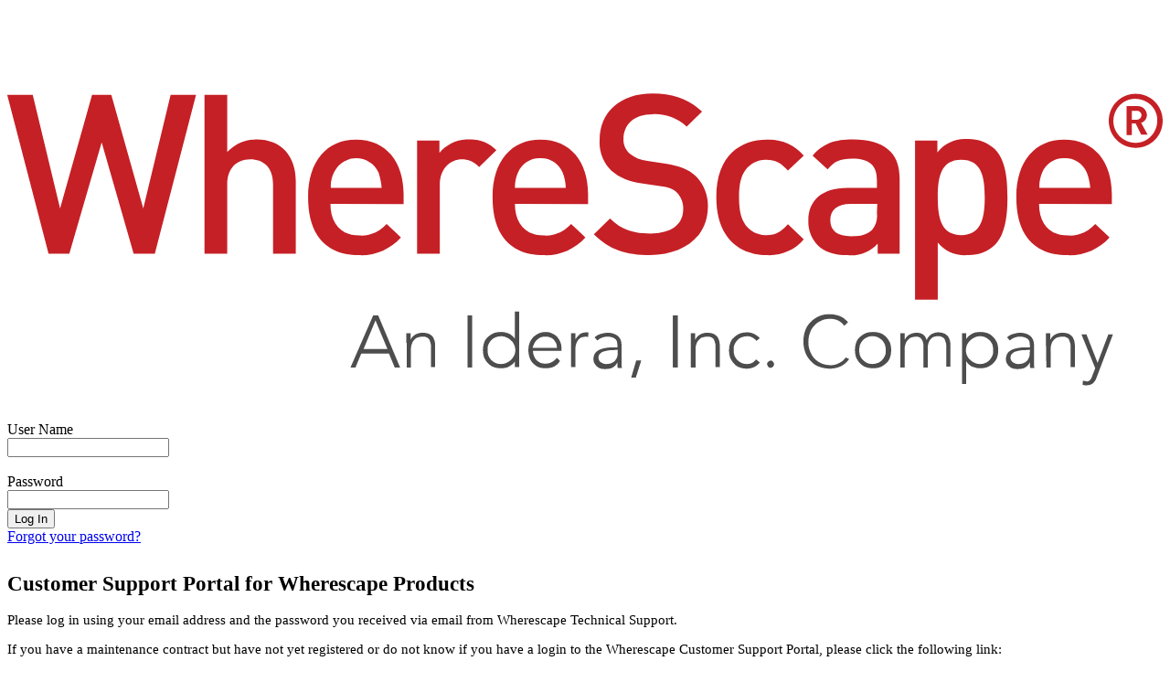

--- FILE ---
content_type: text/html;charset=UTF-8
request_url: https://idera.my.salesforce-sites.com/wsportal
body_size: 8336
content:

<!DOCTYPE HTML PUBLIC "-//W3C//DTD HTML 4.01 Transitional//EN" "http://www.w3.org/TR/html4/loose.dtd">
<html lang="en-US"><head><script src="/wsportal/static/111213/js/perf/stub.js" type="text/javascript"></script><script src="/wsportal/static/111213/js/functions.js" type="text/javascript"></script><script src="/wsportal/jslibrary/1765401167258/sfdc/main.js" type="text/javascript"></script><script src="/wsportal/jslibrary/jslabels/1769200563000/en_US.js" type="text/javascript"></script><script src="/wsportal/static/111213/desktop/desktopAjax.js" type="text/javascript"></script><script src="/wsportal/static/111213/js/picklist4.js" type="text/javascript"></script><script src="/wsportal/jslibrary/1746634855258/sfdc/IframeThirdPartyContextLogging.js" type="text/javascript"></script><script src="/wsportal/jslibrary/1686615502258/sfdc/VFState.js" type="text/javascript"></script><link class="user" href="/wsportal/sCSS/65.0/1755548151000/PortalDefault/default/gc/zen-componentsCompatible.css" rel="stylesheet" type="text/css" /><link class="user" href="/wsportal/sCSS/65.0/1755548151000/PortalDefault/default/gc/elements.css" rel="stylesheet" type="text/css" /><link class="user" href="/wsportal/sCSS/65.0/1755548151000/PortalDefault/default/gc/common.css" rel="stylesheet" type="text/css" /><link class="user" href="/sCSS/65.0/1766141000000/PortalDefault/gc/dStandard.css" rel="stylesheet" type="text/css" /><link class="user" href="/sCSS/65.0/1766141000000/PortalDefault/00D300000000HwR/0055a00000Bannw/gc/dCustom0.css" rel="stylesheet" type="text/css" /><link class="user" href="/sCSS/65.0/1766141000000/PortalDefault/00D300000000HwR/0055a00000Bannw/gc/dCustom1.css" rel="stylesheet" type="text/css" /><link class="user" href="/sCSS/65.0/1766141000000/PortalDefault/00D300000000HwR/0055a00000Bannw/gc/dCustom2.css" rel="stylesheet" type="text/css" /><link class="user" href="/sCSS/65.0/1766141000000/PortalDefault/00D300000000HwR/0055a00000Bannw/gc/dCustom3.css" rel="stylesheet" type="text/css" /><link class="user" href="/sCSS/65.0/1766141000000/PortalDefault/00D300000000HwR/0055a00000Bannw/gc/dCustom4.css" rel="stylesheet" type="text/css" /><link class="user" href="/wsportal/sCSS/65.0/1755548151000/PortalDefault/default/gc/extended.css" rel="stylesheet" type="text/css" /><link class="user" href="/wsportal/sCSS/65.0/1701795678000/PortalDefault/00D300000000HwR/0605a000000cRPa/gc/portal.css" rel="stylesheet" type="text/css" /><link class="user" href="/wsportal/sCSS/65.0/1755548151000/PortalDefault/default/gc/tableTabNavigation.css" rel="stylesheet" type="text/css" /><link class="user" href="/wsportal/sCSS/65.0/1755548151000/PortalDefault/default/gc/setup.css" rel="stylesheet" type="text/css" /><link class="user" href="/wsportal/resource/1384883458000/Customer_Portal/css/portalhomepage.css" rel="stylesheet" type="text/css" /><script src="/wsportal/jslibrary/1647410351258/sfdc/NetworkTracking.js" type="text/javascript"></script><script>try{ NetworkTracking.init('/wsportal/_ui/networks/tracking/NetworkTrackingServlet', 'network', '0665a000001c7lm'); }catch(x){}</script><script>(function(UITheme) {
    UITheme.getUITheme = function() { 
        return UserContext.uiTheme;
    };
}(window.UITheme = window.UITheme || {}));</script></head><body>
<form id="j_id0:j_id1" name="j_id0:j_id1" method="post" action="https://idera.my.salesforce-sites.com/wsportal/WSPortalHomepage?refURL=http%3A%2F%2Fidera.my.salesforce-sites.com%2Fwsportal" enctype="application/x-www-form-urlencoded">
<input type="hidden" name="j_id0:j_id1" value="j_id0:j_id1" />

<style>
ul li
{
line-height: 20px;
font-family: Verdana, Helvetica, sans-serif;
font-size: 12px;
}
</style>
 <div id="login">
 <div id="login_wrapper"><span id="j_id0:j_id1:msg"></span>
    <div id="left_side"> 
        <div id="login_component">
            <div id="logo_wrapper">
                
                <img alt="Salesforce" border="0" class="logo_salesforce" id="logo" src="https://www.ideracorp.com/~/media/iderainc/logos/WhereScape-Logo-300px.png" />
            </div>
            <div id="loginwidget">
                <div class="loginbox_container">
                <table border="0" cellpadding="0" cellspacing="0">
                  <tr>
                    <td><label class="labellogin" for="username">User Name</label> </td>
                  </tr>
                  <tr>
                      <td><input type="text" name="j_id0:j_id1:j_id30" class="input usrn" />
                      </td>
                  </tr>
                  <tr><td>&nbsp;</td>
                  </tr>
                  <tr>
                    <td><label class="labellogin" for="password">Password</label> </td>
                  </tr>
                  <tr>
                      <td><input type="password" name="j_id0:j_id1:j_id32" value="" class="input usrn" />
                      </td>
                  </tr>
                  <tr>
                      <td>
                        <div class="loginbox_container"><script> if(!window.sfdcPage) { window.sfdcPage = new ApexPage(); }UserContext.initialize({"ampm":["AM","PM"],"isAccessibleMode":false,"salesforceURL":"https://idera.my.salesforce-sites.com?refURL=http%3A%2F%2Fidera.my.salesforce-sites.com%2Fwsportal","dateFormat":"M/d/yyyy","dayPeriods":[],"language":"en_US","locale":"en_US","enableLoggingInAuraAlohaFrameNavigator":true,"dateTimeFormat":"M/d/yyyy h:mm a","labelLastModified":"1769200563000","today":"1/26/2026 12:30 PM","userPreferences":[{"index":112,"name":"HideInlineEditSplash","value":false},{"index":114,"name":"OverrideTaskSendNotification","value":false},{"index":115,"name":"DefaultTaskSendNotification","value":false},{"index":119,"name":"HideUserLayoutStdFieldInfo","value":false},{"index":116,"name":"HideRPPWarning","value":false},{"index":87,"name":"HideInlineSchedulingSplash","value":false},{"index":88,"name":"HideCRUCNotification","value":false},{"index":89,"name":"HideNewPLESplash","value":false},{"index":90,"name":"HideNewPLEWarnIE6","value":false},{"index":122,"name":"HideOverrideSharingMessage","value":false},{"index":91,"name":"HideProfileILEWarn","value":false},{"index":93,"name":"HideProfileElvVideo","value":false},{"index":97,"name":"ShowPicklistEditSplash","value":false},{"index":92,"name":"HideDataCategorySplash","value":false},{"index":128,"name":"ShowDealView","value":false},{"index":129,"name":"HideDealViewGuidedTour","value":false},{"index":132,"name":"HideKnowledgeFirstTimeSetupMsg","value":false},{"index":104,"name":"DefaultOffEntityPermsMsg","value":false},{"index":135,"name":"HideNewCsnSplash","value":false},{"index":101,"name":"HideBrowserWarning","value":false},{"index":139,"name":"HideDashboardBuilderGuidedTour","value":false},{"index":140,"name":"HideSchedulingGuidedTour","value":false},{"index":180,"name":"HideReportBuilderGuidedTour","value":false},{"index":183,"name":"HideAssociationQueueCallout","value":false},{"index":194,"name":"HideQTEBanner","value":false},{"index":270,"name":"HideIDEGuidedTour","value":false},{"index":282,"name":"HideQueryToolGuidedTour","value":false},{"index":196,"name":"HideCSIGuidedTour","value":false},{"index":271,"name":"HideFewmetGuidedTour","value":false},{"index":272,"name":"HideEditorGuidedTour","value":false},{"index":205,"name":"HideApexTestGuidedTour","value":false},{"index":206,"name":"HideSetupProfileHeaderTour","value":false},{"index":207,"name":"HideSetupProfileObjectsAndTabsTour","value":false},{"index":213,"name":"DefaultOffArticleTypeEntityPermMsg","value":false},{"index":214,"name":"HideSelfInfluenceGetStarted","value":false},{"index":215,"name":"HideOtherInfluenceGetStarted","value":false},{"index":216,"name":"HideFeedToggleGuidedTour","value":false},{"index":268,"name":"ShowChatterTab178GuidedTour","value":false},{"index":275,"name":"HidePeopleTabDeprecationMsg","value":false},{"index":276,"name":"HideGroupTabDeprecationMsg","value":false},{"index":224,"name":"HideUnifiedSearchGuidedTour","value":false},{"index":226,"name":"ShowDevContextMenu","value":false},{"index":227,"name":"HideWhatRecommenderForActivityQueues","value":false},{"index":228,"name":"HideLiveAgentFirstTimeSetupMsg","value":false},{"index":232,"name":"HideGroupAllowsGuestsMsgOnMemberWidget","value":false},{"index":233,"name":"HideGroupAllowsGuestsMsg","value":false},{"index":234,"name":"HideWhatAreGuestsMsg","value":false},{"index":235,"name":"HideNowAllowGuestsMsg","value":false},{"index":236,"name":"HideSocialAccountsAndContactsGuidedTour","value":false},{"index":237,"name":"HideAnalyticsHomeGuidedTour","value":false},{"index":238,"name":"ShowQuickCreateGuidedTour","value":false},{"index":245,"name":"HideFilePageGuidedTour","value":false},{"index":250,"name":"HideForecastingGuidedTour","value":false},{"index":251,"name":"HideBucketFieldGuide","value":false},{"index":263,"name":"HideSmartSearchCallOut","value":false},{"index":273,"name":"ShowForecastingQuotaAttainment","value":false},{"index":280,"name":"HideForecastingQuotaColumn","value":false},{"index":301,"name":"HideManyWhoGuidedTour","value":false},{"index":298,"name":"HideFileSyncBannerMsg","value":false},{"index":299,"name":"HideTestConsoleGuidedTour","value":false},{"index":302,"name":"HideManyWhoInlineEditTip","value":false},{"index":303,"name":"HideSetupV2WelcomeMessage","value":false},{"index":312,"name":"ForecastingShowQuantity","value":false},{"index":313,"name":"HideDataImporterIntroMsg","value":false},{"index":314,"name":"HideEnvironmentHubLightbox","value":false},{"index":316,"name":"HideSetupV2GuidedTour","value":false},{"index":317,"name":"HideFileSyncMobileDownloadDialog","value":false},{"index":322,"name":"HideEnhancedProfileHelpBubble","value":false},{"index":328,"name":"ForecastingHideZeroRows","value":false},{"index":330,"name":"HideEmbeddedComponentsFeatureCallout","value":false},{"index":341,"name":"HideDedupeMatchResultCallout","value":false},{"index":340,"name":"HideS1BrowserUI","value":false},{"index":346,"name":"HideS1Banner","value":false},{"index":358,"name":"HideEmailVerificationAlert","value":false},{"index":354,"name":"HideLearningPathModal","value":false},{"index":359,"name":"HideAtMentionsHelpBubble","value":false},{"index":368,"name":"LightningExperiencePreferred","value":true},{"index":373,"name":"PreviewLightning","value":false},{"index":281,"name":"HideMSPPopup","value":false}],"networkId":"","uiTheme":"PortalDefault","uiSkin":"PortalDefault","userName":"wsportal@00d300000000hwreau.org.force.com","userId":"0055a00000Bannw","isCurrentlySysAdminSU":false,"renderMode":"RETRO","startOfWeek":"1","vfDomainPattern":"idera--(?:[^.]+).vf.force.com","auraDomain":"idera.lightning.force.com","useNativeAlertConfirmPrompt":false,"orgPreferences":[{"index":257,"name":"TabOrganizer","value":true},{"index":113,"name":"GroupTasks","value":true}],"siteUrlPrefix":"/wsportal","isDefaultNetwork":true,"timeFormat":"h:mm a"});
</script><input id="j_id0:j_id1:Login" type="submit" name="j_id0:j_id1:Login" value="Log In" class="btn loginbutton" />
                        </div>
                      </td>
                  </tr>
                  <tr>
                      <td>
                        <div class="loginbox_container" id="forgot"><span><a href="/wsportal/WSPortalForgotPassword">Forgot your password?</a></span></div>
                      </td>
                  </tr>
                  
                </table>
                </div>
            </div>
        </div>
    </div>
 <div class="communityOptions" id="right_side" style="font-size: 15px;margin-top: 30px !important;">
    <h2>Customer Support Portal for Wherescape Products</h2>
    <p>Please log in using your email address and the password you received via email from Wherescape Technical Support.</p>
    <p>If you have a maintenance contract but have not yet registered or do not know if you have a login to the Wherescape Customer Support Portal, please click the following link:</p>
    <p><a href="/wsportal/WSPortalRegister" target="_blank">Click here to register</a></p>
    <p>The Support Portal offers 24 x 7 worldwide support to all customers who hold a current maintenance contract with Wherescape, and it provides an easy and convenient way to:</p>
    <ul>
          <li>Submit or track technical support cases</li>
          <li>Search the Wherescape Solutions</li>
          <li>Download upgrades for your Wherescape products</li>
          <li>Access information about your support plan</li>
    </ul> 
    <p>Please log in using your email address and the password you received via email from Wherescape Technical Support.</p>
    <p><font color="red"><b>Forgotten Passwords</b></font> If you are certain that you have registered and know your username, please click on the &#8216;Forgot your password?&#8217; link just below the login fields. <b>Please note</b> that the link will not indicate that you have entered an incorrect username. Please click the register link above if you are unsure.</p>
    <p>By registering, you confirm that you agree to the processing of your personal data by WhereScape, Inc. as described in the <a href="https://www.ideracorp.com/Legal/wherescape/PrivacyStatement">Privacy Statement</a>. WhereScape, Inc. is part of the Idera group and may share your information with its parent company Idera, Inc., and its affiliates. For further details on how your data is used, stored, and shared, please review our <a href="https://www.ideracorp.com/Legal/wherescape/PrivacyStatement">Privacy Statement</a>.</p>
 </div>
 </div>
 </div>
 <div id="footer">
    <span class="privacy"> Copyright &copy; 2004-2023 Wherescape, Inc. | <a class="privacy" href="https://www.ideracorp.com/legal/WhereScape"> Legal </a> | <a class="privacy" href="https://www.ideracorp.com/Legal/wherescape/PrivacyStatement"> Privacy Statement </a> </span>
 </div><div id="j_id0:j_id1:j_id36"></div>
</form><span id="ajax-view-state-page-container" style="display: none"><span id="ajax-view-state" style="display: none"><input type="hidden"  id="com.salesforce.visualforce.ViewState" name="com.salesforce.visualforce.ViewState" value="i:AAAAWXsidCI6IjAwRDMwMDAwMDAwMEh3UiIsInYiOiIwMkcwYjAwMDAwMExHQ1IiLCJhIjoidmZlbmNyeXB0aW9ua2V5IiwidSI6IjAwNTVhMDAwMDBCYW5udyJ9J8zUsHuJDetJzY0G2ramP5+IUBLDw06/6T2UxQAAAZv6SGojotlCODpYTslHqN2DXNW/[base64]/c3ykup6QSLhxFt/EnyoFQvx+2Xa5iFK0EGYd1E4x23X2zJbD8TklqZMgl/1ihvv2MUsmEcHzq8y2QfLLxwFEn4aey6uPpJeocZIpQdcD56xA2p9ncBxrTMaFHC5xPnkeb4i8hqocqotBncw1pe59wvnE2dNLPezG+cBWKM+tFK2ZLGj6o1awrkuTbzAbELLmrnLRHnuGJ1bTlv2B1J6bnP7HBcj/AVuxSqnZK/jmIwwR6WFLNBa7Nqq5FlYaK9+zp9ZPaVOrv3MUcXBNQfDfaqcdICYqLTvGB5GhY3FEXV9lUhssCZxUfqlwZ7yxINHEwOBUGi4Za5DJfxivT+YGS1tD0diNLQH9ktQUsCdt2ferZuVgd+8Omc+L0vFTu5XCK0aMz/bkmWwL0RMaNlyb69eQyGooIIXdA9ySA/gMcoL+4rb5kVnvmptZNlwQrwXHxbSbrQpY6uAsDAj0R9DKDT/846AI7+UAfT9Tuuaj7MXLpCf/gpp010i0NXuSY/I6/9F7bysztPPxc01zrN5BkYDn4drtLudBhlS4rsXXeD+EXk0QwyRr6axPDKpUGAsiMBekGayOAeW/AWKhFgsikt/daS17vDVski44BY/nQpR+PIm6HIrGPuXBjrA2vlfq18MZM0bnrG7hSLIiVGoobz7DR5LWzXIDKu7P8zUPqU1S57OdNDAzpjrLFFg9bDH7T56htn0K6d+TLUluKvyLo5wZf2rqfzDD1j56jnp4gtBmzcBMwVk1d0vKhlvf1mUmEg2c3b56gqOxHm+OQkPS8v4rgapYS/+WMI9ZRY7uaY5cagN4r49TWP08hCMkWklkbKMl7kysQuW55Mvf+2aGVfc4TUzBNdOILjS76QNFQsmoC36e/nnRLvGigKGD/1DCGuJwjknZPsv5EJJsIP0pbpbxkQDa14jO9JU2206uTrqje59S/5XFQTwz5F3J2aEj3sgZWF5sASqeNsg5GZWylwh/77Mb2Ji/XHBnj3dL0C28Nb8BEsSNDONLOJLJbNU9IjOLvDItTIDonLOIx2c73pxCfAhrECjKp9NUopMiM9j0eMdBbxPTWRtF2PmpGW8TKGx6ayS7vSXESvbFJDfP/S2AMBGepBPDOqYI284ynS9qouhWTXGvQ2Inaxa/bAFDdpl5Spuwmr8/FiA3u02bE0NjTSHj7Os+MdO5bHA93+1eoan6ygXv8fctxhHXJlDEUqD7T1yIkWhpiHztTe69bYmu8ATHjTv2v1lp1USbnpNaBbd46BjNbyu6R22jWOTXSftZ56OEHM6RSl+dhkC5har8IIY9Hgpgd3Z6kp0/sT9M3D2i5d2krImbISEF4MDM7lHQmnssqDCiMzUMNOHfUcFXSdZmOwX1b156SSbvKT7RG4OOFu5v3oBiGM7BkMHTai4HX3CxHiDNoQFEyr5NiVDHoWHN9FpBIvcE7TE9tbjXaZJOaijrFO1snKLKONmN/qVvNHpIxpWl29FY1FyG2VSrkbvE+sWh+ZnZTv/kgACbdEX3tAwqZfPOs94Sxs0Xk4zGqD4mue+Tbdn1rJTN4dKqvP+6Bpc4bIeelbmfCFmCpx/2TchwTp2nUkfwii4mXYnHn6hfasvAn64J1LpsSlrEZe4HyWJzl1viBQPY7loTB371oxdHeq1r9xTzehA669agQ/ObbSde5RFIKnp9VVr0PcET01CqARP6rhf/3tIj2Gf+PEu30CE8nDkTumdmviDWRODOB/tVMmj6+LbzDo2m80AtdN/U+ZZXtzIBbXP3cQ3dRYI5WdveJB0gQUuJJcd8vxA/mIeI685n4AMflTw3rEKM7lPBE3bbRKz36PjZ5DsCupIXusR3BFw7kfMX/j/sSgYESEixaMNSPMZuVYQ3hQ/4TSDi54CNcA7/SbDmvSJqbC02YGjfkLercgVVbfZOylY8qhFQg/k7OdWUVFs6EltXgK83p/OOqFJtn1dDo37h7sYZ4p9QijaGNSk85MQrGiTHOGBbosJjQ/hXj+M2jgfeAe5UNsGUPki0k08X6+N9WBqiGLgW4SMas8oIaTWhxVefpLkpLuv/kXTCDrhgV1397nqiVJ2iZOptNr4YeZG6XhyGGrc5+2OX3HpNAR2AA0uGp6/FXpfntF81BngaNF8AGSjT1mOBJ5pmUDRRXOc9oXvwLwlg0t+TlLV6CFMWVDl3MRY3ykYe33z8mkBLsjVaRNMUg09D83a882G4qNoLH+msOxSQiN+WfmZjWHQz1wzSBTzEi+pkJDVdCYLK5P/alSp0xpwstlZ0s63Yadr4rm9ycTZQdiF5gaGChxPuSOxumpGuMi2ImyYeRHgHR3VWJI0FuIn+GyIuD6wmv9/y8hHo2JJsRBuulaQU0UxFYvNoA4gLHDbl95wOXf3e/vP2LJzzo/BP/bzRaxoUfr15r5RQ1So+z2AdmXg58PXf1eQ60uksjA3ic/b6QtuZIlCaoU+zy/S/z0N9V3HGD8l6YIIqGqBfd0VncGInxj/CeiwG62xksJclBilCAd2OUpoSNKFW9bGCUSDxUFruNr7pXj8/KZ506xH3SO6PFyiPCxjHK8GOYrw++5NIOEBythAKIXljPpsXZ8pp+ZumLFBEiY9VlRYo3J9YqDDKOuwrspnse6XM2f6Xr90hzQ8rlaBkuijvIMhOLArByin/MWyS0TFTS0qAUcojBR8icnfSiaqSCePjnpuOggmV/zD8Ov3eBTfnbv0Grc36jsR/GOw8PVVJlO7bvnkAt6eL6f239hiLM4pQEfjPYnwYeP6itoKHaaom/wzoamL0AxLwM6v9Is5ExkxfoO68yWhzRV5+I7Y3SEENsieQQlvH5HJAZpydpHp0tQMc5F3IqgckgqcI7ukhjGd7mIf1442TNzVT+V9LAmFbpgy+Ix1Q+hG3O6UCCP4Sehk5+oRL5ku82U/JriOWKVWJZKM6+OwVL2cP8opr5hu2dMI07gxoZKK4aQINh2zbXGEFP/snCSqDsIpjml4oV/1hUM8B3OwqpUDgm/e2Bj5hUwclEjLSn4TK54DreF0vOKWI9/Nzpnc5BRyluabMmNdnmSCR5NIzFhb7xoarwcHvrpl36dpHdXTRGDuXLkkQBd1uPDzkyEgqj9xXnf6a3PwCwKGi9kjB+Y5qqDcigafxq7JhW8m3JKjrM4D6obEsrlz/Rfzep/KRg2IBDSiA94tnTKgnpDYoyp3+eJf0t0fxpoJWVW9/SzkKreTFz+6xAeEWgzdr1jrkVMz4pD86nob3fIpgL/5t/v9JO9LmOVVlCSCYtCTxjBDwbsbsuU+o00G9D4iQGHN+GRgfE08GMFNcISUrQPgGfVZAuaiW73X7Ht9zs2dYqyeQ36UePuENTHUpFxM1k9M+6R6oqbfcQOXbmWoYduEV3JlEmUKYjh5FnW5J5/emjyzxv7PPbghyzQJXmdzAOQXupKOh1bIQBFJTcWYEjq4qPvz3JRErZao485caPS1zmSLzEI3xUgAGrGcRqTWIeoHUi6vZ0oXqj/SB13erapmPzpN44sm7rHMs7DdU4n09LXDUwiDyE9rtKWTmSn7qoLYCCE/AjtkHczU4VrxIzYH5t8KDPZ27jTrezjRMEBY5RuUhmHT72kSLQ3GReth4nmCub2gsopRDDrZS1W/KM2QNBixQjOP/aUo7iC/ASwBxWXndKW7/[base64]/ZrUVVxE5+HpA4vIWOqE8oKWZD+aRI8nq2eYhmUOjQnNcYZBw7puIAjPbsMEcdjZ0kPm3ffI8PiqUNywK1DSfovUGf21boe8DTKd5sT4uouW1od04Y1FXL6529GsBkbS/Xdcm670m6R2lpWnXvie1mXYeTR038KSAQ1fUojw/o2y4308n23MiQNUYB9cEAVbhwLMYtd9BNJV3uKOeXp7dfuraXME4IEspoQelu4q3vFCzHPOjy6XRZPVTOSXJ6jomVwwJDzr1nU6KajEnLzXs2nZL3xDQiK2zV3O/dOdpVEL+qDm3PEcyut6Kn4F+GcnPxIuzgv2g1rkHmhLc5oDDGRDkqswBvfveiv43HPWRciKDDbqnDCvlZ47O23oXXXPElMpLiJ73HH/hrXllW8iwPgyCuJEo2j0uqMkMRU0OJz6wcSwCDht/ut0Jbm7033wN4GGE/dI3p0hjI4QhXnatvtEEp4qGU69R17Txkf2kgmSY6asCfZcmztKb2blNziF0wB4P92wXOCRLHNtIAGdI0ANM+GZII/5wL/o5uwvFQ845VkErb6XaQQ26Pki8kRHw2pGbERkpg2pHA=" /><input type="hidden"  id="com.salesforce.visualforce.ViewStateVersion" name="com.salesforce.visualforce.ViewStateVersion" value="202601231951180000" /><input type="hidden"  id="com.salesforce.visualforce.ViewStateMAC" name="com.salesforce.visualforce.ViewStateMAC" value="[base64]" /></span></span><script type="text/javascript">Sfdc.onReady(function(){
	SfdcApp && SfdcApp.Visualforce && SfdcApp.Visualforce.VSManager && SfdcApp.Visualforce.VSManager.vfPrepareForms(["j_id0:j_id1"]);

});</script></body></html>

--- FILE ---
content_type: image/svg+xml
request_url: https://www.ideracorp.com/~/media/iderainc/logos/WhereScape-Logo-300px.png
body_size: 3607
content:
<?xml version="1.0" encoding="utf-8"?>
<!-- Generator: Adobe Illustrator 24.0.3, SVG Export Plug-In . SVG Version: 6.00 Build 0)  -->
<svg version="1.1" id="Layer_1" xmlns="http://www.w3.org/2000/svg" xmlns:xlink="http://www.w3.org/1999/xlink" x="0px" y="0px"
	 viewBox="0 0 300 107.4" style="enable-background:new 0 0 300 107.4;" xml:space="preserve">
<style type="text/css">
	.st0{fill:#4D4D4D;}
	.st1{fill-rule:evenodd;clip-rule:evenodd;fill:#4D4D4D;}
	.st2{fill:#C52026;}
</style>
<g>
	<path class="st0" d="M95.6,81.1l-3.1,7.4h6.2L95.6,81.1L95.6,81.1z M95,79.8h1.3l5.7,13.5h-1.4l-1.5-3.6h-7.2l-1.5,3.6h-1.3
		L95,79.8L95,79.8z"/>
	<path class="st0" d="M103.6,86.9c0-0.2,0-0.4,0-0.6s0-0.5,0-0.7s0-0.5,0-0.7s0-0.4,0-0.5h1.1c0,0.3,0,0.6,0,1c0,0.3,0,0.5,0,0.6
		h0.1c0.2-0.5,0.6-0.9,1.1-1.2c0.5-0.3,1.2-0.5,1.9-0.5c0.7,0,1.2,0.1,1.7,0.3c0.4,0.2,0.8,0.5,1,0.8s0.4,0.8,0.5,1.2
		c0.1,0.5,0.1,0.9,0.1,1.4v5.2H110V88c0-0.4,0-0.7-0.1-1s-0.2-0.6-0.3-0.9c-0.2-0.3-0.4-0.5-0.7-0.6c-0.3-0.2-0.7-0.2-1.1-0.2
		s-0.8,0.1-1.2,0.2c-0.4,0.1-0.7,0.4-1,0.7c-0.3,0.3-0.5,0.7-0.6,1.1c-0.2,0.5-0.2,1-0.2,1.6v4.4h-1.1v-6.4H103.6z"/>
	<polygon class="st1" points="120.7,79.8 119.5,79.8 119.5,93.3 120.7,93.3 	"/>
	<path class="st0" d="M131.9,88.8c0-0.5-0.1-1-0.3-1.4s-0.4-0.8-0.8-1.1c-0.3-0.3-0.7-0.6-1.2-0.8c-0.4-0.2-0.9-0.3-1.4-0.3
		c-0.5,0-1,0.1-1.5,0.3c-0.4,0.2-0.8,0.4-1.1,0.8c-0.3,0.3-0.5,0.7-0.7,1.1s-0.2,0.9-0.2,1.4s0.1,1,0.2,1.4c0.2,0.4,0.4,0.8,0.7,1.1
		c0.3,0.3,0.7,0.6,1.1,0.8c0.4,0.2,0.9,0.3,1.5,0.3c0.5,0,1-0.1,1.4-0.3c0.4-0.2,0.8-0.4,1.2-0.8c0.3-0.3,0.6-0.7,0.8-1.1
		C131.8,89.8,131.9,89.3,131.9,88.8 M131.8,91.7L131.8,91.7c-0.2,0.3-0.4,0.6-0.7,0.8c-0.3,0.2-0.6,0.4-0.9,0.6
		c-0.3,0.1-0.6,0.3-1,0.3c-0.3,0.1-0.7,0.1-1,0.1c-0.7,0-1.3-0.1-1.9-0.3c-0.6-0.2-1.1-0.6-1.5-1s-0.7-0.9-1-1.5
		c-0.2-0.6-0.3-1.2-0.3-1.9c0-0.7,0.1-1.3,0.3-1.9c0.2-0.6,0.5-1.1,1-1.5c0.4-0.4,0.9-0.7,1.5-1c0.6-0.2,1.2-0.3,1.9-0.3
		c0.3,0,0.7,0,1,0.1s0.7,0.2,1,0.3c0.3,0.1,0.6,0.3,0.9,0.6c0.3,0.2,0.5,0.5,0.7,0.8l0,0v-7.1h1.1v14.4h-1.1V91.7L131.8,91.7z"/>
	<path class="st0" d="M142.7,88.1c0-0.4-0.1-0.8-0.2-1.1c-0.2-0.3-0.4-0.6-0.6-0.9c-0.3-0.3-0.6-0.5-1-0.6c-0.4-0.2-0.8-0.2-1.2-0.2
		c-0.6,0-1.1,0.1-1.6,0.4c-0.4,0.3-0.7,0.5-1,0.9c-0.2,0.3-0.4,0.7-0.5,1s-0.2,0.5-0.2,0.6h6.3V88.1z M143.5,91.6
		c-0.4,0.7-1,1.2-1.6,1.5c-0.7,0.3-1.4,0.4-2.2,0.4c-0.7,0-1.3-0.1-1.8-0.3c-0.5-0.2-1-0.6-1.4-1s-0.7-0.9-0.9-1.5s-0.3-1.2-0.3-1.9
		c0-0.7,0.1-1.3,0.3-1.8c0.2-0.6,0.5-1,0.9-1.5c0.4-0.4,0.9-0.7,1.4-1c0.5-0.2,1.1-0.4,1.8-0.4s1.3,0.1,1.8,0.4
		c0.5,0.2,0.9,0.5,1.3,0.9c0.3,0.4,0.6,0.8,0.8,1.3s0.3,1,0.3,1.5V89h-7.4c0,0.2,0,0.5,0.1,0.9s0.3,0.7,0.5,1.1
		c0.3,0.4,0.6,0.7,1,0.9c0.4,0.3,1,0.4,1.6,0.4s1.1-0.1,1.7-0.4c0.5-0.3,1-0.7,1.3-1.1L143.5,91.6L143.5,91.6z"/>
	<path class="st0" d="M146.4,86.9c0-0.2,0-0.4,0-0.6s0-0.5,0-0.7s0-0.5,0-0.7s0-0.4,0-0.5h1.1c0,0.3,0,0.6,0,1c0,0.3,0,0.5,0,0.6
		c0.3-0.5,0.7-0.9,1.1-1.3c0.5-0.3,1-0.5,1.7-0.5c0.1,0,0.2,0,0.3,0s0.2,0,0.3,0.1l-0.1,1.1c-0.2,0-0.3-0.1-0.4-0.1
		c-0.5,0-0.9,0.1-1.3,0.2c-0.4,0.2-0.7,0.4-0.9,0.7c-0.2,0.3-0.4,0.6-0.5,1s-0.2,0.8-0.2,1.2v4.8h-1.1L146.4,86.9L146.4,86.9z"/>
	<path class="st0" d="M157.3,88.8c-0.5,0-0.9,0-1.4,0.1s-0.9,0.2-1.2,0.3c-0.4,0.1-0.6,0.4-0.9,0.6c-0.2,0.3-0.3,0.6-0.3,1
		c0,0.3,0.1,0.5,0.2,0.7c0.1,0.2,0.3,0.4,0.5,0.5s0.4,0.2,0.6,0.3c0.2,0.1,0.5,0.1,0.7,0.1c0.6,0,1.1-0.1,1.5-0.3
		c0.4-0.2,0.7-0.4,0.9-0.7c0.2-0.3,0.4-0.6,0.5-1s0.1-0.7,0.1-1.1v-0.6L157.3,88.8L157.3,88.8z M159.5,89.6c0,0.4,0,0.8,0,1.2
		c0,0.3,0,0.7,0,1s0,0.6,0,0.8c0,0.3,0,0.5,0.1,0.8h-1.1c-0.1-0.4-0.1-0.9-0.1-1.4l0,0c-0.3,0.6-0.7,1-1.2,1.3s-1.1,0.4-1.9,0.4
		c-0.4,0-0.8,0-1.1-0.1c-0.4-0.1-0.7-0.2-1-0.5c-0.3-0.2-0.5-0.5-0.7-0.8s-0.3-0.7-0.3-1.2c0-0.7,0.2-1.2,0.5-1.6s0.8-0.7,1.3-0.9
		c0.5-0.2,1-0.3,1.6-0.4s1.1-0.1,1.5-0.1h1.3v-0.7c0-0.8-0.2-1.3-0.7-1.6c-0.5-0.3-1.1-0.5-1.8-0.5c-1,0-1.9,0.3-2.7,1l-0.7-0.8
		c0.4-0.4,0.9-0.7,1.6-0.9c0.6-0.2,1.2-0.3,1.8-0.3c1.1,0,1.9,0.3,2.6,0.8c0.6,0.5,1,1.3,1,2.4L159.5,89.6L159.5,89.6z"/>
	<polygon class="st0" points="163.3,91.5 164.6,91.5 163.2,95.9 162,95.9 	"/>
	<polygon class="st1" points="174.1,79.8 172.8,79.8 172.8,93.3 174.1,93.3 	"/>
	<path class="st0" d="M177.5,86.9c0-0.2,0-0.4,0-0.6s0-0.5,0-0.7s0-0.5,0-0.7s0-0.4,0-0.5h1.1c0,0.3,0,0.6,0,1c0,0.3,0,0.5,0,0.6
		h0.1c0.2-0.5,0.6-0.9,1.1-1.2c0.5-0.3,1.2-0.5,1.9-0.5s1.2,0.1,1.7,0.3c0.4,0.2,0.8,0.5,1,0.8s0.4,0.8,0.5,1.2
		c0.1,0.5,0.1,0.9,0.1,1.4v5.2h-1.1V88c0-0.4,0-0.7-0.1-1s-0.2-0.6-0.3-0.9c-0.2-0.3-0.4-0.5-0.7-0.6c-0.3-0.2-0.7-0.2-1.1-0.2
		c-0.4,0-0.8,0.1-1.2,0.2s-0.7,0.4-1,0.7c-0.3,0.3-0.5,0.7-0.6,1.1c-0.2,0.5-0.2,1-0.2,1.6v4.4h-1.2V86.9L177.5,86.9z"/>
	<path class="st0" d="M195.4,92c-0.4,0.5-0.9,0.9-1.5,1.2c-0.5,0.2-1.1,0.4-1.8,0.4s-1.3-0.1-1.9-0.3c-0.6-0.2-1.1-0.5-1.5-1
		c-0.4-0.4-0.7-0.9-1-1.5c-0.2-0.6-0.3-1.2-0.3-1.9c0-0.7,0.1-1.3,0.3-1.9s0.5-1.1,1-1.5c0.4-0.4,0.9-0.7,1.5-1
		c0.6-0.2,1.2-0.3,1.9-0.3c0.6,0,1.2,0.1,1.8,0.4s1,0.6,1.5,1.1l-0.9,0.7c-0.3-0.4-0.7-0.7-1.1-0.9c-0.4-0.2-0.8-0.3-1.3-0.3
		s-1,0.1-1.5,0.3c-0.4,0.2-0.8,0.4-1.1,0.8c-0.3,0.3-0.5,0.7-0.7,1.1s-0.2,0.9-0.2,1.4s0.1,1,0.2,1.4c0.2,0.4,0.4,0.8,0.7,1.1
		c0.3,0.3,0.7,0.6,1.1,0.8c0.4,0.2,0.9,0.3,1.5,0.3c0.5,0,0.9-0.1,1.3-0.3c0.4-0.2,0.7-0.5,1-0.9L195.4,92L195.4,92z"/>
	<path class="st0" d="M197.3,92.4c0-0.3,0.1-0.5,0.3-0.6c0.2-0.2,0.4-0.3,0.6-0.3c0.3,0,0.5,0.1,0.6,0.3c0.2,0.2,0.3,0.4,0.3,0.6
		c0,0.3-0.1,0.5-0.3,0.7s-0.4,0.3-0.6,0.3c-0.3,0-0.5-0.1-0.6-0.3C197.4,92.9,197.3,92.7,197.3,92.4"/>
	<path class="st0" d="M218.6,91.1c-0.6,0.9-1.4,1.5-2.2,1.9c-0.9,0.4-1.8,0.6-2.8,0.6s-2-0.2-2.8-0.5c-0.9-0.3-1.6-0.8-2.2-1.5
		c-0.6-0.6-1.1-1.4-1.4-2.2c-0.3-0.9-0.5-1.8-0.5-2.9c0-1,0.2-2,0.5-2.8c0.3-0.9,0.8-1.6,1.4-2.2c0.6-0.6,1.3-1.1,2.2-1.5
		s1.8-0.5,2.8-0.5c0.9,0,1.8,0.2,2.6,0.5s1.5,0.9,2.1,1.6l-1,0.9c-0.4-0.6-1-1.1-1.6-1.4c-0.7-0.3-1.3-0.4-2-0.4
		c-0.9,0-1.7,0.1-2.4,0.5c-0.7,0.3-1.3,0.7-1.8,1.3c-0.5,0.5-0.9,1.2-1.1,1.9c-0.3,0.7-0.4,1.5-0.4,2.3s0.1,1.6,0.4,2.3
		c0.3,0.7,0.6,1.4,1.1,1.9s1.1,1,1.8,1.3s1.5,0.5,2.4,0.5c0.3,0,0.7,0,1.1-0.1c0.4-0.1,0.7-0.2,1.1-0.4c0.4-0.2,0.7-0.4,1-0.6
		c0.3-0.3,0.6-0.6,0.8-0.9L218.6,91.1L218.6,91.1z"/>
	<path class="st0" d="M221.2,88.8c0,0.5,0.1,1,0.2,1.4c0.2,0.4,0.4,0.8,0.7,1.1c0.3,0.3,0.7,0.6,1.1,0.8c0.4,0.2,0.9,0.3,1.4,0.3
		s1-0.1,1.5-0.3c0.4-0.2,0.8-0.4,1.1-0.8c0.3-0.3,0.5-0.7,0.7-1.1s0.2-0.9,0.2-1.4s-0.1-1-0.2-1.4c-0.2-0.4-0.4-0.8-0.7-1.1
		c-0.3-0.3-0.7-0.6-1.1-0.8c-0.4-0.2-0.9-0.3-1.5-0.3s-1,0.1-1.4,0.3c-0.4,0.2-0.8,0.4-1.1,0.8c-0.3,0.3-0.5,0.7-0.7,1.1
		C221.3,87.9,221.2,88.4,221.2,88.8 M220.1,88.8c0-0.7,0.1-1.3,0.3-1.9s0.5-1.1,1-1.5c0.4-0.4,0.9-0.7,1.5-1
		c0.6-0.2,1.2-0.3,1.9-0.3s1.3,0.1,1.9,0.3c0.6,0.2,1.1,0.6,1.5,1s0.7,0.9,1,1.5c0.2,0.6,0.3,1.2,0.3,1.9c0,0.7-0.1,1.3-0.3,1.9
		s-0.5,1.1-1,1.5c-0.4,0.4-0.9,0.7-1.5,1c-0.6,0.2-1.2,0.3-1.9,0.3s-1.3-0.1-1.9-0.3c-0.6-0.2-1.1-0.6-1.5-1s-0.7-0.9-1-1.5
		C220.2,90.1,220.1,89.5,220.1,88.8"/>
	<path class="st0" d="M231.9,86.9c0-0.2,0-0.4,0-0.6s0-0.5,0-0.7s0-0.5,0-0.7s0-0.4,0-0.5h1.1c0,0.3,0,0.6,0,1c0,0.3,0,0.5,0,0.6
		h0.1c0.2-0.5,0.6-0.9,1.1-1.2c0.5-0.3,1.2-0.5,1.9-0.5c0.6,0,1.1,0.1,1.6,0.4s0.8,0.8,1,1.5c0.3-0.7,0.7-1.1,1.2-1.5
		c0.6-0.3,1.1-0.5,1.7-0.5c0.7,0,1.2,0.1,1.7,0.3c0.4,0.2,0.8,0.5,1,0.8s0.4,0.8,0.5,1.2c0.1,0.5,0.1,0.9,0.1,1.4v5.2h-1.1v-5.2
		c0-0.4,0-0.7-0.1-1s-0.2-0.6-0.3-0.9c-0.2-0.3-0.4-0.5-0.7-0.6c-0.3-0.2-0.7-0.2-1.1-0.2c-0.5,0-1,0.1-1.3,0.3
		c-0.3,0.2-0.6,0.4-0.8,0.8c-0.2,0.3-0.3,0.6-0.4,1c-0.1,0.4-0.1,0.7-0.1,1v5h-1.1V88c0-0.8-0.1-1.5-0.5-2c-0.3-0.5-0.8-0.7-1.4-0.7
		c-0.4,0-0.8,0.1-1.2,0.2s-0.7,0.4-1,0.7c-0.3,0.3-0.5,0.7-0.6,1.1c-0.2,0.5-0.2,1-0.2,1.6v4.4h-1.1L231.9,86.9L231.9,86.9z"/>
	<path class="st0" d="M248.9,88.8c0,0.5,0.1,1,0.3,1.4s0.4,0.8,0.8,1.1c0.3,0.3,0.7,0.6,1.2,0.8c0.4,0.2,0.9,0.3,1.4,0.3
		s1-0.1,1.4-0.3c0.4-0.2,0.8-0.4,1.1-0.8c0.3-0.3,0.5-0.7,0.7-1.1s0.2-0.9,0.2-1.4s-0.1-1-0.2-1.4c-0.2-0.4-0.4-0.8-0.7-1.1
		c-0.3-0.3-0.7-0.6-1.1-0.8c-0.4-0.2-0.9-0.3-1.4-0.3s-1,0.1-1.4,0.3c-0.4,0.2-0.8,0.4-1.2,0.8c-0.3,0.3-0.6,0.7-0.8,1.1
		C249,87.9,248.9,88.4,248.9,88.8 M247.9,84.4h1.1v1.5l0,0c0.2-0.3,0.4-0.6,0.7-0.8c0.3-0.2,0.6-0.4,0.9-0.6c0.3-0.1,0.6-0.3,1-0.3
		c0.3-0.1,0.7-0.1,1-0.1c0.7,0,1.3,0.1,1.9,0.3c0.6,0.2,1.1,0.6,1.5,1c0.4,0.4,0.7,0.9,1,1.5c0.2,0.6,0.3,1.2,0.3,1.9
		c0,0.7-0.1,1.3-0.3,1.9c-0.2,0.6-0.6,1.1-1,1.5s-0.9,0.7-1.5,1c-0.6,0.2-1.2,0.3-1.9,0.3c-0.3,0-0.7,0-1-0.1s-0.7-0.2-1-0.3
		c-0.3-0.1-0.6-0.3-0.9-0.6c-0.3-0.2-0.5-0.5-0.7-0.8l0,0v5.9h-1.1L247.9,84.4L247.9,84.4z"/>
	<path class="st0" d="M264.3,88.8c-0.5,0-0.9,0-1.4,0.1s-0.9,0.2-1.2,0.3c-0.4,0.1-0.6,0.4-0.9,0.6c-0.2,0.3-0.3,0.6-0.3,1
		c0,0.3,0.1,0.5,0.2,0.7s0.3,0.4,0.5,0.5s0.4,0.2,0.6,0.3c0.2,0.1,0.5,0.1,0.7,0.1c0.6,0,1.1-0.1,1.5-0.3c0.4-0.2,0.7-0.4,0.9-0.7
		c0.2-0.3,0.4-0.6,0.5-1s0.1-0.7,0.1-1.1v-0.6L264.3,88.8L264.3,88.8z M266.6,89.6c0,0.4,0,0.8,0,1.2c0,0.3,0,0.7,0,1s0,0.6,0,0.8
		c0,0.3,0,0.5,0.1,0.8h-1.1c-0.1-0.4-0.1-0.9-0.1-1.4l0,0c-0.3,0.6-0.7,1-1.2,1.3s-1.1,0.4-1.9,0.4c-0.4,0-0.8,0-1.1-0.1
		c-0.4-0.1-0.7-0.2-1-0.5c-0.3-0.2-0.5-0.5-0.7-0.8s-0.3-0.7-0.3-1.2c0-0.7,0.2-1.2,0.5-1.6s0.8-0.7,1.3-0.9c0.5-0.2,1-0.3,1.6-0.4
		s1.1-0.1,1.5-0.1h1.3v-0.7c0-0.8-0.2-1.3-0.7-1.6c-0.5-0.3-1.1-0.5-1.8-0.5c-1,0-1.9,0.3-2.7,1l-0.7-0.8c0.4-0.4,0.9-0.7,1.6-0.9
		c0.6-0.2,1.2-0.3,1.8-0.3c1.1,0,1.9,0.3,2.6,0.8c0.6,0.5,1,1.3,1,2.4L266.6,89.6L266.6,89.6z"/>
	<path class="st0" d="M269.7,86.9c0-0.2,0-0.4,0-0.6s0-0.5,0-0.7s0-0.5,0-0.7s0-0.4,0-0.5h1.1c0,0.3,0,0.6,0,1c0,0.3,0,0.5,0,0.6
		h0.1c0.2-0.5,0.6-0.9,1.1-1.2c0.5-0.3,1.2-0.5,1.9-0.5c0.7,0,1.2,0.1,1.7,0.3c0.4,0.2,0.8,0.5,1,0.8s0.4,0.8,0.5,1.2
		c0.1,0.5,0.1,0.9,0.1,1.4v5.2h-1.1V88c0-0.4,0-0.7-0.1-1s-0.2-0.6-0.3-0.9c-0.2-0.3-0.4-0.5-0.7-0.6c-0.3-0.2-0.7-0.2-1.1-0.2
		s-0.8,0.1-1.2,0.2c-0.4,0.1-0.7,0.4-1,0.7c-0.3,0.3-0.5,0.7-0.6,1.1c-0.2,0.5-0.2,1-0.2,1.6v4.4h-1.1L269.7,86.9L269.7,86.9z"/>
	<path class="st0" d="M282.8,96c-0.2,0.6-0.5,1-0.9,1.4c-0.4,0.3-0.9,0.5-1.5,0.5c-0.2,0-0.4,0-0.6,0s-0.4-0.1-0.6-0.1l0.1-1.1
		c0.2,0,0.3,0.1,0.5,0.1s0.3,0.1,0.5,0.1s0.4,0,0.5-0.1c0.2-0.1,0.3-0.2,0.4-0.3c0.1-0.1,0.2-0.3,0.3-0.5c0.1-0.2,0.2-0.3,0.2-0.5
		l0.8-2l-3.6-8.8h1.3l2.9,7.4l2.8-7.4h1.2L282.8,96L282.8,96z"/>
</g>
<polygon class="st2" points="42.4,22.7 35.3,52.1 27,22.7 22,22.7 13.7,52.1 6.6,22.7 0,22.7 0,22.8 10.7,63.8 16.1,63.8 24.5,35 
	32.8,63.8 38.3,63.8 49,22.7 "/>
<path class="st2" d="M69,63.8v-18c0-4.4-2.6-6.4-5.9-6.4c-3.3,0-6,2-6,6.4v18h-5.9V22.7h5.9v14.8c1.9-2.1,4.7-3.3,7.6-3.3
	c6.5,0,10.2,4.4,10.2,10.7v18.9H69z"/>
<path class="st2" d="M83.9,50.9c0,5,2.7,8.2,7.5,8.2c2.7,0.2,5.3-1,7.1-3l3.7,3.5c-2.8,3.1-6.8,4.8-10.9,4.6
	c-7.3,0-13.2-3.9-13.2-15c0-9.5,5-14.9,12.4-14.9c7.9,0,12.4,5.8,12.4,14.1V51L83.9,50.9z M96.4,42.8c-1.5-3.2-5.3-4.6-8.5-3.1
	c-1.4,0.6-2.4,1.7-3.1,3.1c-0.6,1.3-0.9,2.6-0.8,4h13.2C97.1,45.4,96.8,44.1,96.4,42.8"/>
<path class="st2" d="M122.5,41.4c-1.1-1.3-2.7-2-4.4-2c-3.2,0-5.8,2.5-5.8,6.6v17.8h-5.9V34.5h5.8v3.2c1.9-2.3,4.8-3.6,7.8-3.5
	c2.6-0.1,5.2,0.9,7,2.8L122.5,41.4z"/>
<path class="st2" d="M131.8,50.9c0,5,2.7,8.2,7.5,8.2c2.7,0.2,5.3-1,7.1-3l3.7,3.5c-2.8,3.1-6.8,4.8-10.9,4.6
	c-7.3,0-13.2-3.9-13.2-15c0-9.5,5-14.9,12.4-14.9c7.9,0,12.4,5.8,12.4,14.1V51L131.8,50.9z M144.2,42.8c-1-2.3-3.3-3.8-5.8-3.7
	c-2.5-0.1-4.8,1.4-5.8,3.7c-0.6,1.3-0.8,2.6-0.8,4H145C145,45.4,144.7,44.1,144.2,42.8"/>
<path class="st2" d="M166.9,64.2c-6.2,0-10.6-1.4-14.6-5.4l4.2-4.1c3,3,6.3,3.9,10.5,3.9c5.4,0,8.5-2.3,8.5-6.3
	c0.1-1.6-0.5-3.1-1.6-4.3c-1-1-2.1-1.4-4.5-1.7l-4.8-0.7c-2.9-0.3-5.6-1.4-7.8-3.3c-2.1-2.1-3.2-5-3-7.9c0-7.2,5.2-12.1,13.8-12.1
	c5.4,0,9.2,1.4,12.8,4.7l-4,3.9c-2.4-2.2-5.7-3.4-8.9-3.2c-4.9,0-7.5,2.8-7.5,6.4c-0.1,1.4,0.5,2.8,1.6,3.8c1.3,1.1,2.9,1.7,4.6,1.9
	l4.7,0.7c3.8,0.6,6,1.5,7.7,3.1c2.3,2.2,3.5,5.3,3.3,8.4C181.7,59.6,175.5,64.1,166.9,64.2"/>
<path class="st2" d="M197.2,64.2c-6.6,0-13.1-4-13.1-15s6.5-14.9,13.1-14.9c3.7-0.2,7.2,1.3,9.6,4.1l-4.1,3.9
	c-1.8-2-3.3-2.8-5.6-2.8c-2.1-0.1-4.1,0.9-5.4,2.6c-1.2,1.6-1.7,3.7-1.7,7.1c0,3.4,0.5,5.5,1.7,7.2c1.3,1.7,3.3,2.7,5.4,2.6
	c2.3,0,3.7-0.7,5.6-2.8l4.1,3.9C204.5,62.9,200.9,64.4,197.2,64.2"/>
<path class="st2" d="M226,63.8v-2.6c-2,2.2-4.9,3.3-7.8,3c-3.6,0-6.1-0.9-7.9-2.7c-1.6-1.7-2.4-4-2.3-6.3c0-5,3.4-8.4,10.1-8.4h7.7
	v-2.1c0-3.7-1.9-5.5-6.4-5.5c-3.2,0-4.8,0.8-6.4,2.8l-3.9-3.6c2.8-3.2,5.7-4.2,10.5-4.2c8,0,12.1,3.4,12.1,10v19.6H226z M225.9,50.9
	H219c-3.5,0-5.3,1.6-5.3,4.2c0,2.6,1.7,4.2,5.4,4.2c2.2,0,3.9-0.2,5.5-1.7c1-1.2,1.4-2.8,1.2-4.3L225.9,50.9z"/>
<path class="st2" d="M256.4,61.6c-1.9,1.8-4.5,2.7-7.1,2.6c-3,0.2-5.8-1-7.7-3.3v14.8h-5.9V34.5h5.8v3.1c1.8-2.4,4.7-3.7,7.7-3.5
	c2.6-0.1,5.2,0.8,7.2,2.6c2.9,2.9,3.3,7.9,3.3,12.4S259.3,58.6,256.4,61.6 M247.7,39.5c-5.3,0-6.1,4.5-6.1,9.7s0.8,9.8,6.1,9.8
	s6.1-4.6,6.1-9.8S253,39.5,247.7,39.5"/>
<path class="st2" d="M267.9,50.9c0,5,2.6,8.2,7.5,8.2c2.7,0.2,5.3-1,7.1-3l3.7,3.5c-2.8,3.1-6.8,4.8-11,4.6c-7.3,0-13.2-3.9-13.2-15
	c0-9.5,5-14.9,12.4-14.9c7.9,0,12.4,5.8,12.4,14.1V51L267.9,50.9z M280.3,42.8c-1-2.3-3.3-3.8-5.8-3.7c-2.5-0.1-4.8,1.4-5.8,3.7
	c-0.5,1.3-0.8,2.6-0.7,4h13.2C281.1,45.4,280.8,44,280.3,42.8"/>
<path class="st2" d="M293,36.4c-3.9,0-7-3.1-7-7s3.1-7,7-7c3.9,0,7,3.1,7,7c0,0,0,0,0,0C300,33.3,296.9,36.4,293,36.4 M293,23.7
	c-3.1-0.1-5.7,2.4-5.8,5.6c-0.1,3.1,2.4,5.7,5.6,5.8c3.1,0.1,5.7-2.4,5.8-5.6c0,0,0-0.1,0-0.1C298.7,26.3,296.2,23.8,293,23.7
	C293.1,23.7,293.1,23.7,293,23.7 M294.5,33.1l-1.5-3h-1v3h-1.4v-7.5h2.8c1.3-0.1,2.4,0.9,2.5,2.2c0,0,0,0.1,0,0.1
	c0,0.9-0.6,1.8-1.5,2l1.7,3.1H294.5z M293.3,26.8H292v2.3h1.2c0.6,0.1,1.2-0.4,1.3-1c0.1-0.6-0.4-1.2-1-1.3
	C293.4,26.8,293.3,26.8,293.3,26.8"/>
</svg>
